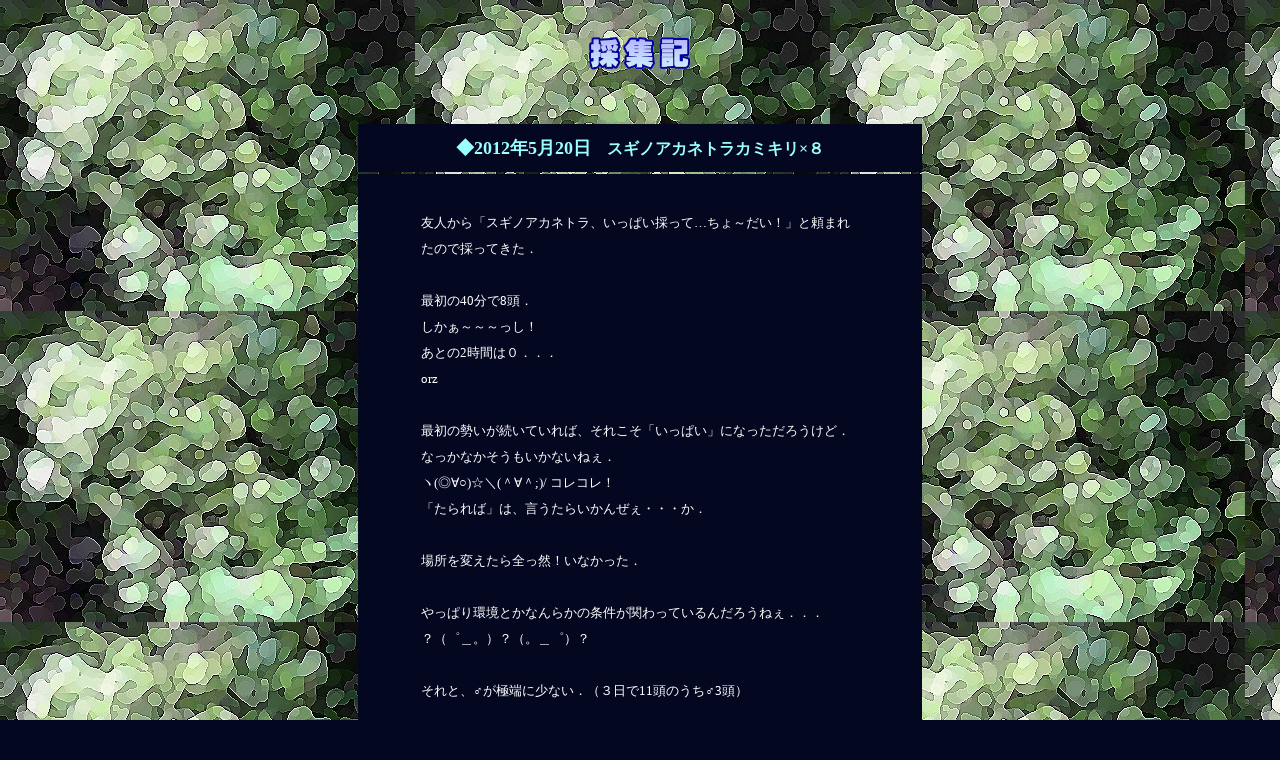

--- FILE ---
content_type: text/html
request_url: http://6464.a.la9.jp/inthefield/2012/20120520suginoakanetora.html
body_size: 4259
content:
<!DOCTYPE HTML PUBLIC "-//W3C//DTD HTML 4.01 Transitional//EN" "http://www.w3.org/TR/html4/loose.dtd">
<HTML lang="ja">
<HEAD>
<META http-equiv="Content-Type" content="text/html; charset=Shift_JIS">
<META http-equiv="Content-Style-Type" content="text/css">
<META name="GENERATOR" content="JustSystems Homepage Builder Version 16.0.7.0 for Windows">
<TITLE>スギノアカネトラカミキリ</TITLE>
</HEAD>
<BODY bgcolor="#040720" background="suginoBG.jpg">
<DIV id="hpb-container" style="text-align : center;" align="center"><B><FONT size="+2" color="#000033"><BR>
<IMG src="logo111.gif" width="106" height="37" border="0" alt="採集記"></FONT><BR>
</B></DIV>
<P><BR>
</P>
<DIV align="center">
  <TABLE height="719">
    <TBODY>
      <TR>
        <TH bgcolor="#040720" height="46" width="562"><FONT color="#99ffff" size="+1"><B>◆2012年5月20日</B></FONT><FONT color="#99ffff">　<B>スギノアカネトラカミキリ×８</B></FONT></TH>
      </TR>
      <TR>
        <TD bgcolor="#040720" align="center" valign="top" width="562" height="663"><FONT color="#ffffff" size="-1"><BR>
 <BR>
        </FONT>
        <TABLE border="0">
          <TBODY>
            <TR>
              <TD valign="top" align="left" width="439" style="line-height : 2;" height="630"><FONT color="#ffffff" size="-1" style="line-height : 2;">友人から「スギノアカネトラ、いっぱい採って…ちょ～だい！」と頼まれたので採ってきた．<BR>
<BR>
最初の40分で8頭．<BR>
              しかぁ～～～っし！<BR>
              あとの2時間は０．．．<BR>
              orz<BR>
<BR>
              最初の勢いが続いていれば、それこそ「いっぱい」になっただろうけど．<BR>
              なっかなかそうもいかないねぇ．<BR>
              ヽ(◎∀○)☆＼(＾∀＾;)/ コレコレ！<BR>
              「たられば」は、言うたらいかんぜぇ・・・か．<BR>
              <BR>
              場所を変えたら全っ然！いなかった．<BR>
<BR>
やっぱり環境とかなんらかの条件が関わっているんだろうねぇ．．．<BR>
              ？（゜＿。）？（。＿゜）？<BR>
              <BR>
それと、♂が極端に少ない．（３日で11頭のうち♂3頭）<BR>
<BR>
・・・ということは、時期的に遅いのか？…はたまた男性が少ないのか？…それともどこかに出稼ぎに行っているのか？<BR>
              v（＾∀＾　）☆＼（＾∀＾； アッポ～！<BR>
              <BR>
              </FONT>
              <DIV align="center"><FONT color="#ffffff" size="-1" style="line-height : 2;"><FONT color="#ffffff" size="-1" style="line-height : 2;"><FONT color="#ffffff" size="-2" style="line-height : 2;">↓クリックで大きく表示<BR>
                </FONT></FONT></FONT>
                <DIV align="center">
                  <TABLE border="0" cellpadding="5" cellspacing="0" id="HPB_WPG_THUMB_TABLE485">
    <TBODY>
      <TR>
                        <TD align="center" valign="middle" width="232" height="161"><A href="20120520sugino.jpg" target="_blank"><IMG src="20120520sugino_thumb.jpg" width="350" height="240" border="1"></A></TD>
                      </TR>
    </TBODY>
  </TABLE>
                </DIV>
              </DIV>
              <DIV align="center"><FONT color="#ffffff" size="-1" style="line-height : 2;">↑左上の2頭が♂（と思う）．まだ硬いのでさわらず！（未展足）<BR>
</FONT></DIV>
              <DIV align="center">
                <DIV align="left"></DIV>
                <BR>
                <BR>
                <BR>
              <DIV align="left">
                  <DIV id="pagetop"><FONT color="#ffffff" size="-1"><A href="#hpb-container"><IMG src="returnTop_5A.png" width="113" height="10" border="0"></A></FONT></DIV>
                </DIV>
              </DIV>
              </TD>
            </TR>
          </TBODY>
        </TABLE>
        </TD>
      </TR>
          </TBODY>
        </TABLE>
</DIV>
        <DIV align="left">
  <DIV align="left">
    <DIV align="left"><BR>
    <BR>
    <BR>
    </DIV>
  </DIV>
</DIV>
<DIV align="center">
  <TABLE border="0" width="308">
    <TBODY>
      <TR>
        <TD width="184" bgcolor="#ccccff"><FONT color="#000033" size="-2">当サイトの写真・データ等の無断転用、複製等を堅くお断り致します<BR>
        Copyright (C) 2011～ YASUNORI TSUCHIDA　All rithts reserved</FONT></TD>
      </TR>
    </TBODY>
  </TABLE>
</DIV>
  <!-- footer -->
    <DIV id="hpb-footerMain">
  
</DIV>
<!-- footer end -->
<!-- container end -->
</BODY>
</HTML>